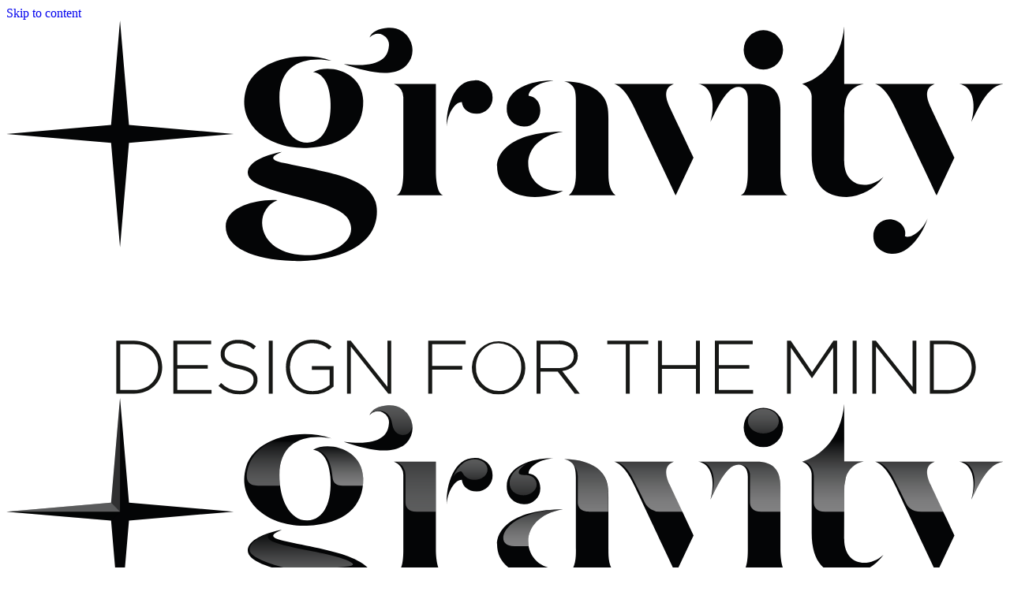

--- FILE ---
content_type: image/svg+xml
request_url: https://www.plusgravity.com/app/themes/PGTheme/public/build/assets/logo-hover-mNYS31kZ.svg
body_size: 21248
content:
<svg xmlns="http://www.w3.org/2000/svg" xmlns:xlink="http://www.w3.org/1999/xlink"
    viewBox="0 0 312.73 117.623">
    <defs>
        <linearGradient id="linear-gradient" x1="0.5" y1="1.006" x2="0.5" y2="0.323"
            gradientUnits="objectBoundingBox">
            <stop offset="0.006" stop-color="#fff" stop-opacity="0.502" />
            <stop offset="0.15" stop-color="#fff" stop-opacity="0.478" />
            <stop offset="0.34" stop-color="#fff" stop-opacity="0.412" />
            <stop offset="0.555" stop-color="#fff" stop-opacity="0.306" />
            <stop offset="0.785" stop-color="#fff" stop-opacity="0.161" />
            <stop offset="0.997" stop-color="#fff" stop-opacity="0" />
        </linearGradient>
        <linearGradient id="linear-gradient-2" x1="40.839" y1="1.013" x2="40.839" y2="-0.456"
            xlink:href="#linear-gradient" />
        <linearGradient id="linear-gradient-3" x1="0.5" y1="1.014" x2="0.5" y2="-0.456"
            xlink:href="#linear-gradient" />
        <linearGradient id="linear-gradient-4" x1="0.5" y1="1.013" x2="0.5" y2="-0.385"
            xlink:href="#linear-gradient" />
        <linearGradient id="linear-gradient-5" x1="0.5" y1="1.252" x2="0.5" y2="-0.506"
            xlink:href="#linear-gradient" />
        <linearGradient id="linear-gradient-6" x1="40.831" y1="1.013" x2="40.831" y2="-0.456"
            xlink:href="#linear-gradient" />
        <linearGradient id="linear-gradient-7" x1="0.5" y1="1.013" x2="0.5" y2="-0.455"
            xlink:href="#linear-gradient" />
        <linearGradient id="linear-gradient-8" x1="0.5" y1="1.096" x2="0.5" y2="-0.057"
            xlink:href="#linear-gradient" />
        <linearGradient id="linear-gradient-9" x1="88.109" y1="-86.6" x2="88.109" y2="-87.599"
            xlink:href="#linear-gradient" />
        <linearGradient id="linear-gradient-10" x1="-176.162" y1="-1110.403" x2="-176.162"
            y2="-1126.12"
            gradientUnits="objectBoundingBox">
            <stop offset="0.001" stop-color="#fff" stop-opacity="0.502" />
            <stop offset="0.201" stop-color="#fff" stop-opacity="0.478" />
            <stop offset="0.463" stop-color="#fff" stop-opacity="0.412" />
            <stop offset="0.757" stop-color="#fff" stop-opacity="0.306" />
            <stop offset="0.997" stop-color="#fff" stop-opacity="0.2" />
        </linearGradient>
        <linearGradient id="linear-gradient-11" x1="-177.162" y1="2370.797" x2="-177.162"
            y2="2358.117"
            xlink:href="#linear-gradient" />
        <linearGradient id="linear-gradient-12" x1="-1148.165" y1="100.357" x2="-1148.165"
            y2="99.357"
            xlink:href="#linear-gradient" />
        <linearGradient id="linear-gradient-13" x1="0.5" y1="-0.196" x2="0.5" y2="1.505"
            xlink:href="#linear-gradient" />
        <linearGradient id="linear-gradient-14" x1="0.5" y1="1.026" x2="0.5" y2="-0.085"
            xlink:href="#linear-gradient" />
        <linearGradient id="linear-gradient-15" x1="0.5" y1="1.605" x2="0.5" y2="-0.019"
            gradientUnits="objectBoundingBox">
            <stop offset="0.006" stop-color="#fff" stop-opacity="0.698" />
            <stop offset="0.123" stop-color="#fff" stop-opacity="0.678" />
            <stop offset="0.277" stop-color="#fff" stop-opacity="0.612" />
            <stop offset="0.451" stop-color="#fff" stop-opacity="0.506" />
            <stop offset="0.64" stop-color="#fff" stop-opacity="0.357" />
            <stop offset="0.839" stop-color="#fff" stop-opacity="0.173" />
            <stop offset="0.997" stop-color="#fff" stop-opacity="0" />
        </linearGradient>
        <linearGradient id="linear-gradient-16" x1="0.5" y1="-0.31" x2="0.5" y2="0.896"
            xlink:href="#linear-gradient-15" />
        <linearGradient id="linear-gradient-17" x1="0.5" y1="-0.08" x2="0.5" y2="1.527"
            xlink:href="#linear-gradient" />
        <linearGradient id="linear-gradient-18" x1="0.5" y1="-0.08" x2="0.5" y2="1.527"
            xlink:href="#linear-gradient" />
        <linearGradient id="linear-gradient-19" x1="0.5" y1="0.985" x2="0.5" y2="-0.914"
            xlink:href="#linear-gradient" />
        <linearGradient id="linear-gradient-20" x1="0.5" y1="-0.08" x2="0.5" y2="1.527"
            xlink:href="#linear-gradient" />
    </defs>
    <g id="Group_1398" data-name="Group 1398" transform="translate(-15.938 -31.542)">
        <g id="Group_1" data-name="Group 1">
            <path id="Path_1" data-name="Path 1"
                d="M50.419,132.2h5.546c5.237,0,8.855,3.6,8.855,8.342,0,4.695-3.618,8.342-8.855,8.342H50.419Zm5.546,15.539c4.642,0,7.57-3.17,7.57-7.2,0-3.957-2.928-7.2-7.57-7.2H51.657v14.395Z"
                fill="#171816" />
            <path id="Path_2" data-name="Path 2"
                d="M68.316,132.2H80.171v1.144H69.554v6.555H79.1v1.143H69.554v6.7H80.289v1.145H68.316Z"
                fill="#171816" />
            <path id="Path_3" data-name="Path 3"
                d="M82.476,146.447l.81-.928A8.084,8.084,0,0,0,89.26,148c2.5,0,4.214-1.406,4.214-3.36,0-1.764-.928-2.789-4.714-3.552-4-.811-5.617-2.169-5.617-4.743,0-2.479,2.261-4.385,5.356-4.385a8.3,8.3,0,0,1,5.713,2.025l-.786.978a7.171,7.171,0,0,0-4.975-1.884c-2.452,0-4.07,1.406-4.07,3.195,0,1.763.9,2.835,4.855,3.646,3.857.786,5.476,2.169,5.476,4.647,0,2.694-2.31,4.553-5.523,4.553A9.478,9.478,0,0,1,82.476,146.447Z"
                fill="#171816" />
            <path id="Path_4" data-name="Path 4" d="M98.232,132.2h1.237v16.684H98.232Z"
                fill="#171816" />
            <path id="Path_5" data-name="Path 5"
                d="M103.61,140.537c0-4.505,3.261-8.628,8.236-8.628a8.725,8.725,0,0,1,6.094,2.193l-.809.929a7.5,7.5,0,0,0-5.356-2c-4.047,0-6.88,3.432-6.88,7.508,0,4.314,2.69,7.531,7.141,7.531a8.545,8.545,0,0,0,5.308-1.906v-4.791h-5.569v-1.144h6.76v6.435a10.014,10.014,0,0,1-6.546,2.5C106.728,149.165,103.61,145.279,103.61,140.537Z"
                fill="#171816" />
            <path id="Path_6" data-name="Path 6"
                d="M122.768,132.2h1.167l11.5,14.515V132.2h1.19v16.684h-.929l-11.734-14.825v14.825h-1.191Z"
                fill="#171816" />
            <path id="Path_7" data-name="Path 7"
                d="M148.233,132.2h11.735v1.144h-10.5v6.841H158.9v1.143h-9.426v7.556h-1.238Z"
                fill="#171816" />
            <path id="Path_8" data-name="Path 8"
                d="M161.918,140.537a8.382,8.382,0,1,1,8.355,8.628A8.391,8.391,0,0,1,161.918,140.537Zm15.472,0a7.215,7.215,0,0,0-7.117-7.508c-4.119,0-7.07,3.337-7.07,7.508a7.216,7.216,0,0,0,7.117,7.508C174.438,148.045,177.39,144.708,177.39,140.537Z"
                fill="#171816" />
            <path id="Path_9" data-name="Path 9"
                d="M182.171,132.2h7a6.553,6.553,0,0,1,4.689,1.645,4.427,4.427,0,0,1,1.262,3.145c0,2.789-2.072,4.386-4.88,4.767l5.5,7.127h-1.571l-5.309-6.912h-5.451v6.912h-1.237Zm6.855,8.652c2.785,0,4.856-1.407,4.856-3.862,0-2.24-1.761-3.646-4.785-3.646h-5.689v7.508Z"
                fill="#171816" />
            <path id="Path_10" data-name="Path 10"
                d="M210.183,133.339h-5.808V132.2h12.853v1.144h-5.807v15.54h-1.238Z"
                fill="#171816" />
            <path id="Path_11" data-name="Path 11"
                d="M220.273,132.2h1.237v7.722h10.664V132.2h1.238v16.684h-1.238v-7.817H221.51v7.817h-1.237Z"
                fill="#171816" />
            <path id="Path_12" data-name="Path 12"
                d="M238.122,132.2h11.854v1.144H239.36v6.555H248.9v1.143H239.36v6.7H250.1v1.145H238.122Z"
                fill="#171816" />
            <path id="Path_13" data-name="Path 13"
                d="M260.731,132.2H261.9l6.689,9.868,6.689-9.868h1.166v16.684H275.2V134.388l-6.594,9.6h-.095l-6.593-9.6v14.491h-1.191Z"
                fill="#171816" />
            <path id="Path_14" data-name="Path 14" d="M281.317,132.2h1.237v16.684h-1.237Z"
                fill="#171816" />
            <path id="Path_15" data-name="Path 15"
                d="M287.433,132.2H288.6l11.5,14.515V132.2h1.19v16.684h-.928l-11.735-14.825v14.825h-1.191Z"
                fill="#171816" />
            <path id="Path_16" data-name="Path 16"
                d="M305.521,132.2h5.546c5.237,0,8.855,3.6,8.855,8.342,0,4.695-3.618,8.342-8.855,8.342h-5.546Zm5.546,15.539c4.642,0,7.569-3.17,7.569-7.2,0-3.957-2.927-7.2-7.569-7.2h-4.309v14.395Z"
                fill="#171816" />
        </g>
        <path id="Path_17" data-name="Path 17"
            d="M292.86,94.062c2.925,0,5.6,2.506,4.843,5.353,2.219.805,5.7-2.23,7.133-5.692-1.624,5.042-5.788,11.185-10.941,11.185-2.339,0-6.087-1.57-6.087-5.483A5.06,5.06,0,0,1,292.86,94.062Z"
            fill="#040506" />
        <g id="Group_7" data-name="Group 7">
            <path id="Path_18" data-name="Path 18"
                d="M54.4,64.385,87.242,67.2,54.4,70l-2.807,32.856L48.79,70,15.938,67.2l32.85-2.812,2.8-32.843Z"
                fill="#040506" />
            <path id="Path_19" data-name="Path 19"
                d="M290.968,80.73c-4.967,4.416-12.306,3.111-12.306-4.923,0-.71.014-10.342,0-14.3a17.021,17.021,0,0,1,.531-5.125,7.018,7.018,0,0,1,5.608-4.9l-6.139,0V33.418c-1,10.863-7.487,16.552-13.181,18.075a4.487,4.487,0,0,1,2.985,4.461V73.823c0,9.556,4.325,13.237,10.972,13.237A15.322,15.322,0,0,0,290.968,80.73Z"
                fill="#040506" />
            <path id="Path_20" data-name="Path 20"
                d="M269.129,55.948v8.217c0,1.451.705,3.032,3.574,3.032h5.965v-.763c0-1.9,0-3.69-.006-4.927a17.021,17.021,0,0,1,.531-5.125,7.017,7.017,0,0,1,5.6-4.893l0,0-6.134,0V33.418c-1,10.863-7.487,16.552-13.181,18.076C268.039,51.494,269.129,54.258,269.129,55.948Z"
                fill="url(#linear-gradient)" />
            <g id="Group_2" data-name="Group 2">
                <path id="Path_21" data-name="Path 21"
                    d="M150.635,79.063V51.483H137.448a4.492,4.492,0,0,1,2.977,4.465V79.063c0,2.082-.087,6.81-2.236,7.441h14.675C150.93,85.873,150.635,81.145,150.635,79.063Z"
                    fill="#040506" />
                <path id="Path_22" data-name="Path 22"
                    d="M168.411,55.752a4.96,4.96,0,0,1-5.019,5.126c-2.638,0-4.388-1.567-4.628-3.667-2.349,0-4.583,4.04-4.754,7.781-.227-6.065,2.182-14.642,8.786-14.642A5.345,5.345,0,0,1,168.411,55.752Z"
                    fill="#040506" />
            </g>
            <g id="Group_3" data-name="Group 3">
                <path id="Path_23" data-name="Path 23"
                    d="M307.049,51.487h-18.7c2.946.9,5.21,5.149,6.428,7.735.169.353,12.875,27.282,12.875,27.282l5.591-11.87s-7.168-15.181-7.358-15.612C303.975,55,304.225,52.563,307.049,51.487Z"
                    fill="#040506" />
                <path id="Path_24" data-name="Path 24"
                    d="M293.785,56.036c1.036,2.06,2.592,4.983,4.088,8.129.69,1.451,1.769,3.032,5.016,3.032h6.939c-1.846-3.915-3.75-7.955-3.847-8.175-1.909-4.021-1.659-6.459,1.164-7.535H288.879C291.072,52.023,292.946,54.367,293.785,56.036Z"
                    fill="url(#linear-gradient-2)" />
                <path id="Path_25" data-name="Path 25"
                    d="M314.676,51.487c3.912.525,5.64,5.6,3.84,11.951.675-1.526,2.394-4.769,2.677-5.273,1.97-3.472,4.341-6.409,7.475-6.678Z"
                    fill="#040506" />
                <path id="Path_26" data-name="Path 26"
                    d="M328.668,51.487H315.831c4.4,1.306,4.4,7.312,2.685,11.95.675-1.526,2.394-4.769,2.677-5.273C323.163,54.693,325.534,51.756,328.668,51.487Z"
                    fill="url(#linear-gradient-3)" />
            </g>
            <g id="Group_4" data-name="Group 4">
                <path id="Path_27" data-name="Path 27"
                    d="M190.52,66.482c-15.466,0-20.7,6.164-20.7,10.929,0,5.891,4.766,9.642,11.828,9.642,3.623,0,7.209-.949,8.871-1.99-5.884.787-10.933-2.815-10.933-8.637C179.587,72.211,182.95,67.725,190.52,66.482Z"
                    fill="#040506" />
                <path id="Path_28" data-name="Path 28"
                    d="M171.772,75.455c0,1.239.705,2.588,3.574,2.588h4.379a9.412,9.412,0,0,1-.138-1.617c0-4.215,3.363-8.7,10.933-9.943-1.505,0-2.911.059-4.226.169-.9.148-1.966.349-3.23.617C175.175,68.943,171.772,72.771,171.772,75.455Z"
                    fill="url(#linear-gradient-4)" />
                <path id="Path_29" data-name="Path 29"
                    d="M204.733,79.063c-.007-1.32-.007-8.984-.007-16.668,0-3.3-.307-5.757-2.681-8.123S195.468,50.7,190.869,50.7a4.734,4.734,0,0,1,2.45,1.259c.795.793,1.206,2.011,1.206,4.589,0,6.422.018,20.866.018,22.518,0,2.076.033,5.73-2.234,7.444l14.655-.009C204.7,84.791,204.733,81.145,204.733,79.063Z"
                    fill="#040506" />
                <path id="Path_30" data-name="Path 30"
                    d="M195.114,55.948v8.217c0,1.451.705,3.032,3.575,3.032h5.965V62.4c0-3.3-.308-5.757-2.682-8.123S195.4,50.7,190.8,50.7a5.138,5.138,0,0,1,1.878.779h0c.025.017.048.039.073.057.079.058.157.118.236.185A5.732,5.732,0,0,1,195.114,55.948Z"
                    fill="url(#linear-gradient-5)" />
                <path id="Path_31" data-name="Path 31"
                    d="M178.241,64.874a4.964,4.964,0,0,0,5.14-5.014c0-2.63-1.581-4.384-3.676-4.63,0-2.347,4.038-4.581,7.784-4.746-6.067-.229-14.642,2.18-14.642,8.78A5.334,5.334,0,0,0,178.241,64.874Z"
                    fill="#040506" />
            </g>
            <g id="Group_5" data-name="Group 5">
                <path id="Path_32" data-name="Path 32"
                    d="M225.244,51.487H206.539c2.958.89,5.214,5.149,6.436,7.735.159.353,12.867,27.282,12.867,27.282l5.6-11.87s-7.174-15.183-7.38-15.612C222.174,55,222.42,52.563,225.244,51.487Z"
                    fill="#040506" />
                <path id="Path_33" data-name="Path 33"
                    d="M211.977,56.036c1.035,2.06,2.592,4.983,4.087,8.129A5.2,5.2,0,0,0,221.08,67.2h6.944c-1.851-3.916-3.761-7.957-3.866-8.175-1.891-4.021-1.645-6.459,1.179-7.535H207.071C209.264,52.023,211.138,54.367,211.977,56.036Z"
                    fill="url(#linear-gradient-6)" />
                <path id="Path_34" data-name="Path 34"
                    d="M253.31,46.95a6.173,6.173,0,1,0-6.168-6.173A6.175,6.175,0,0,0,253.31,46.95Z"
                    fill="#040506" />
                <path id="Path_35" data-name="Path 35"
                    d="M246.213,86.5h14.673c-1.928-.629-2.225-5.359-2.225-7.435V59.177c0-5.223-2.436-7.69-7.44-7.69H232.88c3.907.522,5.637,5.6,3.839,11.951.681-1.526,2.391-4.769,2.669-5.273,2.133-3.751,3.953-5.741,6.185-5.741,1.639,0,2.872,1.255,2.872,3.815v22.83C248.445,81.145,248.356,85.875,246.213,86.5Z"
                    fill="#040506" />
                <path id="Path_36" data-name="Path 36"
                    d="M249.121,55.948v8.217c0,1.451.705,3.032,3.575,3.032h5.965v-8.02c0-5.223-2.436-7.69-7.44-7.69H234.035c4.4,1.306,4.4,7.312,2.684,11.95.682-1.526,2.391-4.769,2.669-5.273,2.133-3.751,3.954-5.741,6.185-5.741A3.324,3.324,0,0,1,249.121,55.948Z"
                    fill="url(#linear-gradient-7)" />
            </g>
            <g id="Group_6" data-name="Group 6">
                <path id="Path_37" data-name="Path 37"
                    d="M102.976,76.364c-3.706-.825-4.9-1.75-.663-3.474-4.3.737-9.855,2.746-10.594,5.788-1.858,7.609,27.705,8.018,31.609,15.607,3.295,6.389-5.188,11.275-13.814,11.036-9.048-.252-13.229-5.165-13.361-9.953a7.529,7.529,0,0,1,4.831-7.318c-3.8-.462-16.248,1.01-16.248,8.305,0,6.507,8.49,10.448,20.921,10.79,12.556.351,26.49-3.907,26.49-15.585C132.147,80.986,118.145,79.731,102.976,76.364Z"
                    fill="#040506" />
                <path id="Path_38" data-name="Path 38"
                    d="M110.172,71.61c11.915-.45,17.867-6.149,17.673-14.836-.215-9.325-10.923-11.769-15.722-8.99,2.939.316,5.012,3.3,5.413,8.494.609,7.686-1.953,13.557-7.161,13.666-5.609.114-8.846-6.787-8.8-14.256.058-10.629,8.183-12.978,16.3-11.5-10.049-3.452-24.087-.157-26.749,9C87.939,64.1,98.09,72.06,110.172,71.61Z"
                    fill="#040506" />
                <path id="Path_39" data-name="Path 39"
                    d="M127.845,56.774c-.157-6.814-5.917-9.95-10.88-10.062a8.843,8.843,0,0,0-4.172,1.072c2.94.316,5.013,3.3,5.413,8.494.144,1.822.994,2.76,3.23,2.76h6.311A17.12,17.12,0,0,0,127.845,56.774Z"
                    fill="url(#linear-gradient-8)" />
                <path id="Path_40" data-name="Path 40"
                    d="M143.183,39.669a7.1,7.1,0,0,0-7.585-5.838c-2.778.138-5.169,1.356-5.788,3.07a3.483,3.483,0,0,1,6.063,2.9c-.39,3.912-3.677,6.769-14.153,5.438,7.372,2.506,15.637,4.574,19.71.371A7.031,7.031,0,0,0,143.183,39.669Z"
                    fill="#040506" />
            </g>
        </g>
        <g id="Group_17" data-name="Group 17" opacity="0.7">
            <g id="Group_8" data-name="Group 8">
                <path id="Path_41" data-name="Path 41"
                    d="M51.589,67.2V31.542l-2.8,32.843L15.938,67.2Z" opacity="0.5"
                    fill="url(#linear-gradient-9)" />
                <path id="Path_42" data-name="Path 42" d="M51.59,67.2H15.938l32.85-2.812Z"
                    opacity="0.65"
                    fill="url(#linear-gradient-10)" />
                <path id="Path_43" data-name="Path 43" d="M51.59,67.2H15.938l32.85,2.812Z"
                    fill="#040506"
                    opacity="0.2" />
                <path id="Path_44" data-name="Path 44" d="M51.59,67.2H87.242l-32.85-2.812Z"
                    opacity="0.45"
                    fill="url(#linear-gradient-11)" />
                <path id="Path_45" data-name="Path 45" d="M51.589,67.2v35.652L48.777,70Z"
                    opacity="0.45"
                    fill="url(#linear-gradient-12)" />
            </g>
            <g id="Group_16" data-name="Group 16">
                <g id="Group_11" data-name="Group 11">
                    <path id="Path_46" data-name="Path 46"
                        d="M143.094,39.164c-1.038-3.9-3.379-5.537-7.5-5.333-2.778.138-5.169,1.356-5.788,3.07a3.6,3.6,0,0,1,2.923-1.377c1.984,0,3.725,1.177,4.179,4.057.355,2.245,1.538,3.566,3.427,3.566C142.8,43.147,143.488,40.641,143.094,39.164Z"
                        fill="url(#linear-gradient-13)" />
                    <g id="Group_9" data-name="Group 9">
                        <path id="Path_47" data-name="Path 47"
                            d="M101.574,55.688c0-5.539,2.254-8.826,5.522-10.5H99.208c-3.6,1.735-6.376,4.418-7.417,8-1.259,4.32.215,5.852,3.045,5.852h6.943A27.405,27.405,0,0,1,101.574,55.688Z"
                            fill="url(#linear-gradient-14)" />
                    </g>
                    <path id="Path_48" data-name="Path 48"
                        d="M124.022,83.082c3.808,2.318-11.357.547-12.109,4.16-9.334-2.559-19.687-5.024-19.687-8.031,0-1.7,1.783-3.735,6.919-5.478-3.623,2.293,1.853,3.584,6.466,4.613C111.336,79.623,120.559,80.975,124.022,83.082Z"
                        fill="url(#linear-gradient-15)" />
                    <g id="Group_10" data-name="Group 10">
                        <path id="Path_49" data-name="Path 49"
                            d="M98.411,88.356c-8.567.827-12.457,4.283-12.457,7.184,0,2.3,2.455,5.692,9.986,6.669C92.212,99.3,90.9,90.791,98.411,88.356Z"
                            fill="url(#linear-gradient-16)" />
                    </g>
                    <path id="Path_50" data-name="Path 50"
                        d="M292.86,100.858c2.172,0,3.929-1.407,3.929-3.14s-1.757-3.139-3.929-3.139c-2.154,0-3.921,1.407-3.921,3.139S290.706,100.858,292.86,100.858Z"
                        fill="url(#linear-gradient-17)" />
                </g>
                <g id="Group_13" data-name="Group 13">
                    <path id="Path_51" data-name="Path 51"
                        d="M162.776,57.223c2.237,0,4.044-1.449,4.044-3.232s-1.807-3.232-4.044-3.232a6.186,6.186,0,0,0-3.282.98,9.673,9.673,0,0,0-3.435,4.568,3.66,3.66,0,0,1,2.057-1.716c.359-.086.672,0,.782.3A4.038,4.038,0,0,0,162.776,57.223Z"
                        fill="url(#linear-gradient-18)" />
                    <g id="Group_12" data-name="Group 12">
                        <path id="Path_52" data-name="Path 52"
                            d="M150.635,51.483H138.119a4.493,4.493,0,0,1,2.976,4.465v8.217c0,1.451.705,3.032,3.575,3.032h5.965Z"
                            fill="url(#linear-gradient-19)" />
                    </g>
                </g>
                <g id="Group_14" data-name="Group 14">
                    <path id="Path_53" data-name="Path 53"
                        d="M178.1,62.072c2.156,0,4.117-1.569,4.117-3.288s-1.17-3.082-3.644-3.082c-1.3,0-1.978-.2-1.978-.818s.788-1.857,2.611-2.689c-3.611,1.326-5.459,3.633-5.459,6.033C173.751,60.52,175.58,62.072,178.1,62.072Z"
                        fill="url(#linear-gradient-20)" />
                </g>
                <g id="Group_15" data-name="Group 15">
                    <path id="Path_54" data-name="Path 54"
                        d="M253.311,42.667c2.681,0,4.849-1.737,4.849-3.875s-2.168-3.875-4.849-3.875c-2.66,0-4.84,1.737-4.84,3.875S250.651,42.667,253.311,42.667Z"
                        fill="url(#linear-gradient-18)" />
                </g>
            </g>
        </g>
    </g>
</svg>

--- FILE ---
content_type: image/svg+xml
request_url: https://www.plusgravity.com/app/themes/PGTheme/public/build/assets/logo-D40VO5D3.svg
body_size: 8495
content:
<svg xmlns="http://www.w3.org/2000/svg" viewBox="0 0 312.73 117.623">
    <g data-name="Group 1397">
        <g fill="#171816" data-name="Group 1">
            <path
                d="M34.481 100.658h5.546c5.237 0 8.855 3.6 8.855 8.342 0 4.695-3.618 8.342-8.855 8.342h-5.546Zm5.546 15.539c4.642 0 7.57-3.17 7.57-7.2 0-3.957-2.928-7.2-7.57-7.2h-4.308v14.395Z"
                data-name="Path 1" />
            <path
                d="M52.378 100.658h11.855v1.144H53.616v6.555h9.546v1.143h-9.546v6.7h10.735v1.145H52.378Z"
                data-name="Path 2" />
            <path
                d="m66.538 114.905.81-.928a8.084 8.084 0 0 0 5.974 2.481c2.5 0 4.214-1.406 4.214-3.36 0-1.764-.928-2.789-4.714-3.552-4-.811-5.617-2.169-5.617-4.743 0-2.479 2.261-4.385 5.356-4.385a8.3 8.3 0 0 1 5.713 2.025l-.786.978a7.171 7.171 0 0 0-4.975-1.884c-2.452 0-4.07 1.406-4.07 3.195 0 1.763.9 2.835 4.855 3.646 3.857.786 5.476 2.169 5.476 4.647 0 2.694-2.31 4.553-5.523 4.553a9.478 9.478 0 0 1-6.713-2.673Z"
                data-name="Path 3" />
            <path d="M82.294 100.658h1.237v16.684h-1.237Z" data-name="Path 4" />
            <path
                d="M87.672 108.995c0-4.505 3.261-8.628 8.236-8.628a8.725 8.725 0 0 1 6.094 2.193l-.809.929a7.5 7.5 0 0 0-5.356-2c-4.047 0-6.88 3.432-6.88 7.508 0 4.314 2.69 7.531 7.141 7.531a8.545 8.545 0 0 0 5.308-1.906v-4.791h-5.569v-1.144h6.76v6.435a10.014 10.014 0 0 1-6.546 2.5c-5.261.001-8.379-3.885-8.379-8.627Z"
                data-name="Path 5" />
            <path
                d="M106.83 100.658h1.167l11.5 14.515v-14.515h1.19v16.684h-.929l-11.734-14.825v14.825h-1.191Z"
                data-name="Path 6" />
            <path d="M132.295 100.658h11.735v1.144h-10.5v6.841h9.432v1.143h-9.426v7.556h-1.238Z"
                data-name="Path 7" />
            <path
                d="M145.98 108.995a8.382 8.382 0 1 1 8.355 8.628 8.391 8.391 0 0 1-8.355-8.628Zm15.472 0a7.215 7.215 0 0 0-7.117-7.508c-4.119 0-7.07 3.337-7.07 7.508a7.216 7.216 0 0 0 7.117 7.508c4.118 0 7.07-3.337 7.07-7.508Z"
                data-name="Path 8" />
            <path
                d="M166.233 100.658h7a6.553 6.553 0 0 1 4.689 1.645 4.427 4.427 0 0 1 1.262 3.145c0 2.789-2.072 4.386-4.88 4.767l5.5 7.127h-1.571l-5.309-6.912h-5.451v6.912h-1.237Zm6.855 8.652c2.785 0 4.856-1.407 4.856-3.862 0-2.24-1.761-3.646-4.785-3.646h-5.689v7.508Z"
                data-name="Path 9" />
            <path d="M194.245 101.797h-5.808v-1.139h12.853v1.144h-5.807v15.54h-1.238Z"
                data-name="Path 10" />
            <path
                d="M204.335 100.658h1.237v7.722h10.664v-7.722h1.238v16.684h-1.238v-7.817h-10.664v7.817h-1.237Z"
                data-name="Path 11" />
            <path
                d="M222.184 100.658h11.854v1.144h-10.616v6.555h9.54v1.143h-9.54v6.7h10.74v1.145h-11.978Z"
                data-name="Path 12" />
            <path
                d="M244.793 100.658h1.169l6.689 9.868 6.689-9.868h1.166v16.684h-1.244v-14.496l-6.594 9.6h-.095l-6.593-9.6v14.491h-1.191Z"
                data-name="Path 13" />
            <path d="M265.379 100.658h1.237v16.684h-1.237Z" data-name="Path 14" />
            <path
                d="M271.495 100.658h1.167l11.5 14.515v-14.515h1.19v16.684h-.928l-11.735-14.825v14.825h-1.191Z"
                data-name="Path 15" />
            <path
                d="M289.583 100.658h5.546c5.237 0 8.855 3.6 8.855 8.342 0 4.695-3.618 8.342-8.855 8.342h-5.546Zm5.546 15.539c4.642 0 7.569-3.17 7.569-7.2 0-3.957-2.927-7.2-7.569-7.2h-4.309v14.395Z"
                data-name="Path 16" />
        </g>
        <path fill="#040506"
            d="M276.922 62.52c2.925 0 5.6 2.506 4.843 5.353 2.219.805 5.7-2.23 7.133-5.692-1.624 5.042-5.788 11.185-10.941 11.185-2.339 0-6.087-1.57-6.087-5.483a5.06 5.06 0 0 1 5.052-5.363Z"
            data-name="Path 17" />
        <g fill="#040506" data-name="Group 7">
            <path
                d="m38.462 32.843 32.842 2.815-32.842 2.8-2.807 32.856-2.803-32.856L0 35.658l32.85-2.812L35.65.003Z"
                data-name="Path 18" />
            <path
                d="M275.03 49.188c-4.967 4.416-12.306 3.111-12.306-4.923 0-.71.014-10.342 0-14.3a17.021 17.021 0 0 1 .531-5.125 7.018 7.018 0 0 1 5.608-4.9h-6.139V1.876c-1 10.863-7.487 16.552-13.181 18.075a4.487 4.487 0 0 1 2.985 4.461v17.869c0 9.556 4.325 13.237 10.972 13.237a15.322 15.322 0 0 0 11.53-6.33Z"
                data-name="Path 19" />
            <g data-name="Group 2">
                <path
                    d="M134.697 47.521v-27.58H121.51a4.492 4.492 0 0 1 2.977 4.465v23.115c0 2.082-.087 6.81-2.236 7.441h14.675c-1.934-.631-2.229-5.359-2.229-7.441Z"
                    data-name="Path 20" />
                <path
                    d="M152.473 24.21a4.96 4.96 0 0 1-5.019 5.126c-2.638 0-4.388-1.567-4.628-3.667-2.349 0-4.583 4.04-4.754 7.781-.227-6.065 2.182-14.642 8.786-14.642a5.345 5.345 0 0 1 5.615 5.402Z"
                    data-name="Path 21" />
            </g>
            <g data-name="Group 3">
                <path
                    d="M291.111 19.945h-18.7c2.946.9 5.21 5.149 6.428 7.735.169.353 12.875 27.282 12.875 27.282l5.591-11.87s-7.168-15.181-7.358-15.612c-1.91-4.022-1.66-6.459 1.164-7.535Z"
                    data-name="Path 22" />
                <path
                    d="M298.738 19.945c3.912.525 5.64 5.6 3.84 11.951.675-1.526 2.394-4.769 2.677-5.273 1.97-3.472 4.341-6.409 7.475-6.678Z"
                    data-name="Path 23" />
            </g>
            <g data-name="Group 4">
                <path
                    d="M174.582 34.94c-15.466 0-20.7 6.164-20.7 10.929 0 5.891 4.766 9.642 11.828 9.642 3.623 0 7.209-.949 8.871-1.99-5.884.787-10.933-2.815-10.933-8.637.001-4.215 3.364-8.701 10.934-9.944Z"
                    data-name="Path 24" />
                <path
                    d="M188.795 47.521c-.007-1.32-.007-8.984-.007-16.668 0-3.3-.307-5.757-2.681-8.123s-6.577-3.572-11.176-3.572a4.734 4.734 0 0 1 2.45 1.259c.795.793 1.206 2.011 1.206 4.589 0 6.422.018 20.866.018 22.518 0 2.076.033 5.73-2.234 7.444l14.655-.009c-2.264-1.71-2.231-5.356-2.231-7.438Z"
                    data-name="Path 25" />
                <path
                    d="M162.303 33.332a4.964 4.964 0 0 0 5.14-5.014c0-2.63-1.581-4.384-3.676-4.63 0-2.347 4.038-4.581 7.784-4.746-6.067-.229-14.642 2.18-14.642 8.78a5.334 5.334 0 0 0 5.394 5.61Z"
                    data-name="Path 26" />
            </g>
            <g data-name="Group 5">
                <path
                    d="M209.306 19.945h-18.705c2.958.89 5.214 5.149 6.436 7.735.159.353 12.867 27.282 12.867 27.282l5.6-11.87s-7.174-15.183-7.38-15.612c-1.888-4.022-1.642-6.459 1.182-7.535Z"
                    data-name="Path 27" />
                <path
                    d="M237.372 15.408a6.173 6.173 0 1 0-6.168-6.173 6.175 6.175 0 0 0 6.168 6.173Z"
                    data-name="Path 28" />
                <path
                    d="M230.275 54.958h14.673c-1.928-.629-2.225-5.359-2.225-7.435V27.635c0-5.223-2.436-7.69-7.44-7.69h-18.341c3.907.522 5.637 5.6 3.839 11.951.681-1.526 2.391-4.769 2.669-5.273 2.133-3.751 3.953-5.741 6.185-5.741 1.639 0 2.872 1.255 2.872 3.815v22.83c0 2.076-.089 6.806-2.232 7.431Z"
                    data-name="Path 29" />
            </g>
            <g data-name="Group 6">
                <path
                    d="M87.038 44.822c-3.706-.825-4.9-1.75-.663-3.474-4.3.737-9.855 2.746-10.594 5.788-1.858 7.609 27.705 8.018 31.609 15.607 3.295 6.389-5.188 11.275-13.814 11.036-9.048-.252-13.229-5.165-13.361-9.953a7.529 7.529 0 0 1 4.831-7.318c-3.8-.462-16.248 1.01-16.248 8.305 0 6.507 8.49 10.448 20.921 10.79 12.556.351 26.49-3.907 26.49-15.585 0-10.574-14.002-11.829-29.171-15.196Z"
                    data-name="Path 30" />
                <path
                    d="M94.234 40.068c11.915-.45 17.867-6.149 17.673-14.836-.215-9.325-10.923-11.769-15.722-8.99 2.939.316 5.012 3.3 5.413 8.494.609 7.686-1.953 13.557-7.161 13.666-5.609.114-8.846-6.787-8.8-14.256.058-10.629 8.183-12.978 16.3-11.5-10.049-3.452-24.087-.157-26.749 9-3.187 10.912 6.964 18.872 19.046 18.422Z"
                    data-name="Path 31" />
                <path
                    d="M127.245 8.127a7.1 7.1 0 0 0-7.585-5.838c-2.778.138-5.169 1.356-5.788 3.07a3.483 3.483 0 0 1 6.063 2.9c-.39 3.912-3.677 6.769-14.153 5.438 7.372 2.506 15.637 4.574 19.71.371a7.031 7.031 0 0 0 1.753-5.941Z"
                    data-name="Path 32" />
            </g>
        </g>
    </g>
</svg>